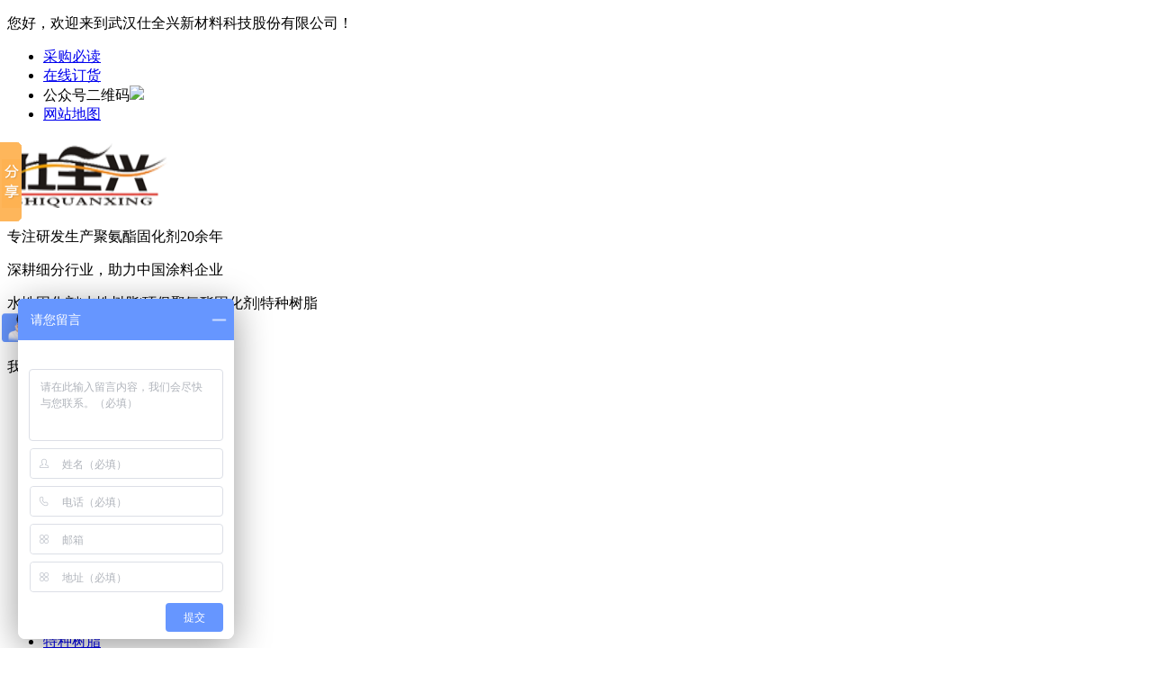

--- FILE ---
content_type: text/html
request_url: http://www.shiquanxing.com/Article/xianningshiweishujid.html
body_size: 10344
content:
<!DOCTYPE html PUBLIC "-//W3C//DTD XHTML 1.0 Transitional//EN" "http://www.w3.org/TR/xhtml1/DTD/xhtml1-transitional.dtd">
<html xmlns="http://www.w3.org/1999/xhtml">
<head>
    <meta http-equiv="Content-Type" content="text/html; charset=utf-8" />
    <meta http-equiv="X-UA-Compatible" content="IE=EmulateIE7" />
    <meta name="keywords" content="丁小强,仕全兴唐盛,仕全兴嘉鱼新厂" />
    <meta name="description" content="7月2日下午15点,咸宁市委书记丁小强率领市直有关部门负责人深入嘉鱼县潘湾工业园,莅临武汉仕全兴嘉鱼新厂参观指导工作。在仕全兴董事长唐盛先生的陪同下,各部门领导分别对仕全兴新厂合成车间、中央控制室、包装车间进行了参观考察。" />
    <meta name="author" content="深圳市深度网络有限公司(http://www.shenduwang.com)" />
    <title>咸宁市委书记丁小强率领市直有关部门莅临仕全兴新厂参观指导工作-20年聚氨酯固化剂生产厂家</title>
    <link href="/Skins/default/Common.css" rel="stylesheet" type="text/css" />
    <link href="/Skins/default/Style.css" rel="stylesheet" type="text/css" />
    <link href="/Skins/default/temp.css" rel="stylesheet" type="text/css" />
    <script type="text/javascript">        var SKIN_PATH = "/Skins/default/";</script>
    <link rel="stylesheet" rev="stylesheet" href="/css/pshow2.css" type="text/css" />
    <link rel="stylesheet" rev="stylesheet" href="/css/base_v4.css" type="text/css" />
    <script src="/JS/jquery-1.3.2.min.js" type="text/javascript"></script>
    <script type="text/javascript" src="/JS/Ajax.js"></script>
    <script src="/js/1.9.1jquery.min.js"></script> 
    <script src="/js/cj_sdw_msw.js"></script>

    <script>var _hmt = _hmt || [];
        (function () {
            var hm = document.createElement("script");
            hm.src = "https://hm.baidu.com/hm.js?9aeedde897574b9f9f0452608412c750";
            var s = document.getElementsByTagName("script")[0];
            s.parentNode.insertBefore(hm, s);
        })();</script>
</head>
<body>
    <!--topbar:start-->
    <!--header:end-->
    
<script src="/js/cj_sdw_msw.js"></script>

<!--头部开始-->
<div class="wrap-header">
    <div class="header clearfix">
        <p>
            您好，欢迎来到武汉仕全兴新材料科技股份有限公司！
        </p>
        <ul class="hdu1">
            <li class="li4"><a href="/Helps/caigoubidu.html" title="采购必读">采购必读</a></li>
            <li class="li3"><a href="https://b2b.baidu.com/shop/28507470" target="_blank" rel="nofollow" title="在线订货">在线订货</a></li>
       <!--<li class="li4"><a href="http://info.chem.hc360.com/zt/shiquanxing/index.shtml" title="活动专题">活动专题</a></li>-->
            <li class="li2">公众号二维码<span><img src="/Skins/Default/Img/Common/erwm01.png" /></span></li>
       <!--<li class="li1"><a href="https://weibo.com/5293903129/profile?rightmod=1&wvr=6&mod=personnumber&is_all=1" title="新浪微博" rel="nofollow">新浪微博</a></li>-->
            <li class="li5"><a href="http://www.shiquanxing.com/Sitemap.html" title="网站地图">网站地图</a></li>
        </ul>
    </div>
</div>
<!-- logo部分 -->
<div class="wrap-logo dbimg">
    <div class="logo">
        <h1 class="logoImg">
            <a href="http://www.shiquanxing.com/">
                <img src="/UploadFiles/Others/20160705103121_12179.png" alt="武汉仕全兴新材料科技股份有限公司" width="179" height="72" /></a></h1>
        <div class="trait">
            <p class="trait01">
              专注研发生产聚氨酯固化剂20余年
            </p>
            <p class="trait02">
               深耕细分行业，助力中国涂料企业
            </p>
            <p class="trait03">
               水性固化剂|水性树脂|环保聚氨酯固化剂|特种树脂
            </p>
        </div>
        <div class="tel">
            <p class="tel_p1"></p>
            <p class="tel_p2">
                4000-171-191
            </p>
        </div>
    </div>
</div>
<!-- nav部分 -->
<div class="Nav">
    <div class="navBox container" id="navBox">
        <span class="navbtn"><i></i>我想</span>
        <!--主导航不要删除-->
        <ul class="navUl">
            <li><a href="http://www.shiquanxing.com/" title="首页">首页</a></li>
            <li><a href="http://www.shiquanxing.com/sxghjlx.htm" sid="0001,0002,0049" mark="product" title="水性固化剂">水性固化剂</a></li>
            <li><a href="http://www.shiquanxing.com/sxszyy.htm" sid="0001,0004,0055" mark="product" title="水性树脂">水性树脂</a></li>
            <li><a href="http://www.shiquanxing.com/fl.htm" sid="0001,0097,0106" mark="product" title="特种树脂">特种树脂</a></li>
            <li><a href="http://www.shiquanxing.com/lx.htm" sid="0001,0038,0105" mark="product" title="聚氨酯固化剂">聚氨酯固化剂</a></li>
            <li><a href="http://www.shiquanxing.com/yyal.htm" sid="0001,0005" mark="help" title="应用案例">应用案例</a></li>
            <li><a href="http://www.shiquanxing.com/xzzx.htm" sid="0001,0027" mark="help" title="服务支持">服务支持</a></li>
            <li><a href="http://www.shiquanxing.com/news/" sid="0001,0003" mark="news" title="新闻动态">新闻动态</a></li>
             <!--<li><a href="http://www.shiquanxing.com/Help/" sid="0001,0002" mark="help" title="关于我们">关于我们</a></li>-->
            <li><a href="http://www.shiquanxing.com/Helps/ContactUs.html" sid="0001,0002,0009" mark="help" title="联系我们">联系我们</a></li>
        </ul>
    </div>
    <!--我想-->
    <div class="navmore">
        <div class="container clearfix">
            <ul>
                <li class="cur"><a href="http://www.shiquanxing.com/" title="找产品">找产品</a></li>
                <li><a href="http://www.shiquanxing.com/sxghjlx.htm" title="水性固化剂">水性固化剂</a></li>
                <li><a href="http://www.shiquanxing.com/sxszyy.htm" title="水性树脂">水性树脂</a></li>
                <li><a href="http://www.shiquanxing.com/fl.htm" title="特种树脂">特种树脂</a></li>
                <li><a href="http://www.shiquanxing.com/lx.htm" title="聚氨酯固化剂">聚氨酯固化剂</a></li>
            </ul>
            <ul>
                <li class="cur"><a href="http://www.shiquanxing.com/" title="找服务">找服务</a></li>
                <li><a href="http://www.shiquanxing.com/xzzx.htm" title="下载中心">下载中心</a></li>
                <li><a href="http://www.shiquanxing.com/yyal.htm" title="应用案例">应用案例</a></li>
                <li><a href="http://www.shiquanxing.com/bkwd.htm" title="百科问答">百科问答</a></li>
            </ul>
            <ul>
                <li class="cur"><a href="http://www.shiquanxing.com/" title="找合作">找合作</a></li>
                <li><a href="http://www.shiquanxing.com/Help/" title="企业简介">企业简介</a></li>
                <li><a href="http://www.shiquanxing.com/Helps/helps-74191747021.html" title="科研实力">科研实力</a></li>
                <li><a href="http://www.shiquanxing.com/Help/#id4" title="企业实力">企业实力</a></li>
                <li><a href="http://www.shiquanxing.com/Helps/ContactUs.html" title="联系仕全兴">联系仕全兴</a></li>
            </ul>
        </div>
    </div>
</div>
<script>
    nav('navBox')

    $(".navbtn").mouseenter(function () {
        $(".Nav .navmore").addClass("cur");
    })

    $(".Nav .navmore").mouseenter(function () {
        $(".navmore").addClass("cur");
    })

    $(".Nav .navmore").mouseleave(function () {
        $(".navmore").removeClass("cur");
    })

    $(".Nav .navbtn").mouseleave(function () {
        $(".Nav .navmore").removeClass("cur");

    })
</script>
<script type="text/javascript">

    initCommonHeader();
    if (MARK == "") var MARK = "index";
    initCommonHeaderKeywords(MARK);

</script>
<script>
var _hmt = _hmt || [];
(function() {
  var hm = document.createElement("script");
  hm.src = "https://hm.baidu.com/hm.js?2c01aa9fe43e8b9830ae17a617094c4f";
  var s = document.getElementsByTagName("script")[0]; 
  s.parentNode.insertBefore(hm, s);
})();
</script>

<script type="text/javascript">
    var OBJ_TITLE = "咸宁市委书记丁小强率领市直有关部门莅临仕全兴新厂参观指导工作";
    var OBJ_ID = "287";
    var MARK = "news";
    var SID = "0001,0003,0002";
    //权限ID
    var AUTHORITY_ID = "";
</script>
<!--content:start-->
<div class="topadcs"><a  alt='' title='' href="/product/"  style='background:url(/UploadFiles/Others/20210127142213_27076.jpg) no-repeat center top;' ></a>
</div>
<div class="content">
    <div class="rtop">
    <div class="plc2">
        当前位置：<a href="/">首页</a> » <a href="/sqxdt.htm">企业动态</a>
        &raquo; <a href="/Article/xianningshiweishujid.html">咸宁市委书记丁小强率领市直有关部门莅临仕全兴新厂参观指导工作</a></div></div>
    <div class="left2">
        <div class="left2top">
        </div>
        <div class="left2_main">
            <div class="n_info_con" id="printableview">
                <h1>
                    咸宁市委书记丁小强率领市直有关部门莅临仕全兴新厂参观指导工作</h1>
                <div class="info_con_tit">
                    <div class="n_tit">
                        <span>文章出处：武汉仕全兴新材料科技股份有限公司</span> <span>人气：<span id="cntrHits">-</span></span><span>发表时间：2019-07-04 09:50:00</span>
                    </div>
                </div>
                <div id="cntrBody">
                    <p>&nbsp; &nbsp; 7月2日下午15点，咸宁市委书记<a href="http://www.shiquanxing.com/Article/zhuanfangshiquanxing.html" target="_blank" title="咸宁市委书记丁小强"><span style="color: rgb(255, 0, 0);"><strong>丁小强</strong></span></a>率领市直有关部门负责人深入嘉鱼县潘湾工业园，莅临<span style="color: rgb(0, 0, 0);">武汉</span><a href="http://www.shiquanxing.com/Article/zhuanfangshiquanxing.html" target="_blank" title="仕全兴嘉鱼新厂"><strong><span style="color: rgb(255, 0, 0);">仕全兴嘉鱼新厂</span></strong></a>参观指导工作。在<strong><span style="color: rgb(255, 0, 0);">仕全兴</span></strong>董事长<strong><span style="color: rgb(255, 0, 0);">唐盛</span></strong>先生的陪同下，各部门领导分别对仕全兴新厂合成车间、中央控制室、包装车间进行了参观考察。</p><p style="text-align: center;"><img src="/UploadFiles/Product/20190704095543787903.jpg" title="左：胡春雷 中：丁小强 右：唐盛" alt="左：胡春雷 中：丁小强 右：唐盛"/></p><p>&nbsp; &nbsp; 据悉：本次考察的重点是：<strong>“围绕嘉鱼县重点项目推进和安全生产开展调研，强调狠抓安全生产责任落实，以产业支撑高质量发展”。</strong>领导们首先来到了合成车间，唐总向大家介绍了合成车间的设备以及车间整体规划和安全生产情况。随后大家来到中央控制室，唐总介绍说：中央控制系统好比整个车间的大脑，其核心作用就是集中管理，过程中控，通过系统算法有效避免生产过程中的误差，实时掌握粘度值、温度等一系列数据，减少错误的机率。丁书记对自动化车间的过程管理表示赞扬，并叮嘱严格落实安全制度和各项措施，及时发现排除安全隐患，防范安全事故发生，全力确保安全生产。<br/></p><p style="text-align: center;"><img src="/UploadFiles/Product/2019070409583984117.jpg" title="左：丁小强 中：唐盛 右：胡春雷" alt="左：丁小强 中：唐盛 右：胡春雷"/></p><p>&nbsp; &nbsp; 参观完合成车间，大家随唐总一行来到包装车间，大家纷纷走到样板区，对产品应用有了更直观的了解，唐总介绍说：仕全兴一直致力于生产高品质、高技术、高性价比的水性环保系列产品，产品广泛应用在木器涂料、金属、工业涂料等领域。<strong><span style="color: rgb(255, 0, 0);">丁小强书记</span></strong>在了解公司产品应用和市场占有情况后，他指出，<strong>要围绕产业链条，抓好上游和下游招商。要引进高端人才，抓好产品研发和产业升级。要紧盯重点区域、重点部位，强化安全生产隐患排查治理。</strong></p><p style="text-align: center;"><img src="/UploadFiles/Product/20190704100033455277.jpg" style="float:none;" title="丁小强参观仕全兴包装车间" alt="丁小强参观仕全兴包装车间"/></p><p style="text-align: center;"><img src="/UploadFiles/Product/20190704100033564333.jpg" style="float:none;" title="丁小强了解仕全兴产品应用" alt="丁小强了解仕全兴产品应用"/></p><p>&nbsp; &nbsp; <strong><span style="color: rgb(255, 0, 0);">仕全兴</span></strong><strong><span style="color: rgb(255, 0, 0);">董事长</span></strong><strong><span style="color: rgb(255, 0, 0);">唐盛</span></strong>表示将积极做好水性环保产品的宣传和推介工作，造福百姓。通过与各方携手开展多元化的合作，并不断挖掘嘉鱼的区位优势，发挥先进企业的带头作用，为促进地区经济发展和环保水性事业做出更大的贡献！在助力嘉鱼潘湾工业区的建设协同发展过程中，实现经济效益、社会效益和环保效益的三赢局面！</p><p style="line-height: 1.75em; margin-top: 10px; margin-bottom: 10px;"><span style="font-family: 楷体, 楷体_GB2312, SimKai; font-size: 16px;"><span style="font-family: 楷体, 楷体_GB2312, SimKai; color: rgb(0, 176, 80);"><em>武汉仕全兴新材料科技股份</em></span><span style="font-family: 楷体, 楷体_GB2312, SimKai; color: rgb(0, 0, 0);">有限公司是中国水性聚氨酯固化剂领域的</span><span style="font-family: 楷体, 楷体_GB2312, SimKai; color: rgb(0, 176, 80);"><span style="color:#00b050">上市企业</span>。主要生产：油漆固化剂，水性聚氨酯固化剂，水性聚氨酯树脂,水性丙烯酸树脂等..</span>全自动化的生产设备，经验丰富的技术研发团队<span style="font-family: 楷体, 楷体_GB2312, SimKai; color: rgb(0, 0, 0);">。</span><span style="font-family: 楷体, 楷体_GB2312, SimKai; color: rgb(0, 176, 80);">&nbsp;</span><strong style="font-family: 微软雅黑, " microsoft="">让您无忧选择</strong><strong style="font-family: 微软雅黑, " microsoft="">！</strong><span style="font-family: 楷体, 楷体_GB2312, SimKai; color: rgb(0, 176, 80);">咨询热线：</span><strong style="color: rgb(0, 176, 80); font-family: 微软雅黑, " microsoft="">4000-171-191</strong></span></p><p style="text-align:center"><a href="http://wpa.qq.com/msgrd?v=3&site=武汉仕全兴聚氨酯科技有限公司&menu=yes&uin=493328619" target="_blank"><img src="/UploadFiles/Product/20160708180751010254.jpg"/></a></p>
                </div>
                <div class="gduo">
                    <span>下一篇：<a disabled="true" href="/Article/wuhanshiquanxingchen.html">武汉仕全兴入选“2019.武汉科技创新企业领跑者活动候选名单”</a></span>上一篇：<a disabled="true"
                        href="/Article/zhuanfangshiquanxing.html"> 专访仕全兴柯万林|走进嘉鱼新基地，在搬迁改造中革新突变</a></div>
            </div>
            <div class="info_key">
                <span>此文关键字：</span>丁小强,仕全兴唐盛,仕全兴嘉鱼新厂
            </div>
        </div>
        <div class="left2bot">
        </div>
        <div class="n_info_con2">
<h4 class="t04">推荐产品</h4>
 <div class="info_b">
<dl class=sear_dl><dt class='dt2'><a href='/Products/4020danzufenhuanyang.html'><img src='/UploadFiles/Product/20240201163622_84687.png' alt='4020单组份环氧分散体【快干、硬度高、耐盐雾】' /></a></dt><dd class='d2'><a href='/Products/4020danzufenhuanyang.html'>4020单组份环氧分散体【快干、硬度高、耐盐雾】</a></dd></dl><dl class=sear_dl><dt class='dt2'><a href='/Products/2242shuixingbingxisu.html'><img src='/UploadFiles/Product/20210225152847_40637.jpg' alt='2242水性丙烯酸树脂【推荐★★★★★】' /></a></dt><dd class='d2'><a href='/Products/2242shuixingbingxisu.html'>2242水性丙烯酸树脂【推荐★★★★★】</a></dd></dl><dl class=sear_dl><dt class='dt2'><a href='/Products/F-38shuixingfengbixi.html'><img src='/UploadFiles/Product/20240129143530_50089.png' alt='F-38水性封闭型异氰酸酯固化剂【120℃解封】' /></a></dt><dd class='d2'><a href='/Products/F-38shuixingfengbixi.html'>F-38水性封闭型异氰酸酯固化剂【120℃解封】</a></dd></dl><div class="clear"></div>
</div></div>
    </div>
    <div class="right2">
        <div class="right2top">
        </div>
        <div class="right2_main">
            <h4 class="t03">
                <a href="/sqxdt.htm">同类文章排行</a></h4>
            <ul class="n_rt_ul">
                <li><a href='/Article/article-43881501531.html' target='_blank'>首届“武汉精品”认定，仕全兴水性聚氨酯固化剂再摘殊荣。</a></li><li><a href='/Article/wuhanshiquanxingshui2024.html' target='_blank'>武汉仕全兴水性聚氨酯固化剂获“湖北精品”殊荣，用精致产品助力中国涂企转型升级</a></li><li><a href='/Article/shiquanxing2023dongj.html' target='_blank'>仕全兴2023冬季趣味运动会圆满闭幕</a></li><li><a href='/Article/wuhanshiquanxingshui.html' target='_blank'>武汉仕全兴水性聚氨酯固化剂产品通过“湖北精品”标准先进性评价</a></li><li><a href='/Article/2023zhongguoguojitul.html' target='_blank'>2023中国国际涂料展武汉仕全兴七大系列产品备受关注</a></li><li><a href='/Article/6243shuixingjibingxi.html' target='_blank'>武汉仕全兴聚氨酯科技有限公司清洁生产审核评估公示</a></li><li><a href='/Article/wuhanshiquanxingrh.html' target='_blank'>武汉仕全兴荣获“湖北省制造业单项冠军产品”称号！</a></li><li><a href='/Article/whszjkcgzz.html' target='_blank'>“武汉市专家科创工作站”授牌仪式在武汉仕全兴圆满举行</a></li><li><a href='/Article/shiquanxingchenyaonin.html' target='_blank'>仕全兴诚邀您参加2023中国国际涂料博览会暨第二十一届中国国际涂料展</a></li><li><a href='/Article/shiquanxingchanpinji.html' target='_blank'>仕全兴产品及环保设施改造升级，以环保高标准推动企业高质量发展！</a></li>
            </ul>
            <h4 class="t03">
                <a href="/news">最新资讯文章</a></h4>
            <ul class="n_rt_ul" id="cntrLastArticle">
                <!--     {$cntrLastArticle$}-->
            </ul>
            <h4 class="t03">
                您的浏览历史</h4>
            <ul class="n_rt_ul" id="divHistoryCntr">
                <img src="/Skins/default/Img/processing_3.gif" alt="正在加载..." />
            </ul>
        </div>
        <div class="right2bot">
        </div>
    </div>
    <div class="clear">
    </div>
</div>
<!--content:end-->


<div class="f_top">
    <div class="container">
        <div class="erwm">
            <img src="/Skins/Default/Img/Common/erwm01.png" alt="立即关注" />
            <span>立即关注，武汉仕全兴</span> <i>咨询热线</i> 
            <b>4000-171-191</b>
        </div>
        <div class="ftop_con">
            
            <!--link-->
            

            <div class="ftop_nav clearfix">
                <ul class="navul">
                    <li><a href="http://www.shiquanxing.com/product/">产品中心</a></li>
                    <li><a href="http://www.shiquanxing.com/sxghjlx.htm">水性固化剂</a></li>
                    <li><a href="http://www.shiquanxing.com/sxszyy.htm">水性树脂</a></li>
                    <li><a href="http://www.shiquanxing.com/fl.htm">特种树脂</a></li>
                    <li><a href="http://www.shiquanxing.com/lx.htm">聚氨酯固化剂</a></li>
                </ul>
                <ul class="navul">
                    <li><a href="http://www.shiquanxing.com/yyal.htm">应用案例</a></li>
                    <li><a href="http://www.shiquanxing.com/yyal.htm">经典案例</a></li>
                    <li><a href="http://www.shiquanxing.com/khpj.htm">客户评价</a></li>
                    <li><a href="http://www.shiquanxing.com/hzhb.htm">合作伙伴</a></li>
                </ul>
                <ul class="navul">
                    <li><a href="http://www.shiquanxing.com/xzzx.htm">服务支持</a></li>
                    <li><a href="http://www.shiquanxing.com/bkwd.htm">百科问答</a></li>
                    <li><a href="http://www.shiquanxing.com/xzzx.htm">下载中心</a></li>
                    <li><a href="http://www.shiquanxing.com/fwtx.htm">服务体系</a></li>
                </ul>
                <ul class="navul">
                    <li><a href="http://www.shiquanxing.com/news/">企业新闻</a></li>
                    <li><a href="http://www.shiquanxing.com/sqxdt.htm">企业动态</a></li>
                    <li><a href="http://www.shiquanxing.com/xydt.htm">行业新闻</a></li>
                    <li><a href="http://www.shiquanxing.com/mtbd.htm">媒体报道</a></li>
                    <li><a href="http://www.shiquanxing.com/spyx.htm">实验视频</a></li>
                </ul>
                <ul class="navul">
                    <li><a href="http://www.shiquanxing.com/Help/">关于我们</a></li>
                    <li><a href="http://www.shiquanxing.com/Help/#id1">企业简介</a></li>
                    <li><a href="http://www.shiquanxing.com/Help/#id2">发展历程</a></li>
                    <li><a href="http://www.shiquanxing.com/Help/#id3">企业文化</a></li>
                    <li><a href="http://www.shiquanxing.com/Help/#id4">企业实力</a></li>
                    <li><a href="http://www.shiquanxing.com/Help/#id5">资质荣誉</a></li>
                </ul>
                <ul class="navul">
                    <li><a href="http://www.shiquanxing.com/Helps/ContactUs.html">联系我们</a></li>
                    <li><a href="http://www.shiquanxing.com/Helps/ContactUs.html">联系方式</a></li>
                    <li><a href="http://www.shiquanxing.com/Sitemap.html">网站地图</a></li>
                </ul>
            </div>
        </div>
    </div>
</div>
<div class="wrap-footer">
    <div class="footer clearfix">
        <a href="http://www.shiquanxing.com/" class="f_logoImg">
            <img src="/Skins/Default/Img/Common/f_logo.png" width="167" height="90" alt="仕全兴" /></a>
        <ul class="f_ul1">
            <li>武汉仕全兴新材料科技股份有限公司</li>
            <li>地址：武汉市东西湖区八方路8号</li>
            <li>电话：4000-171-191 &nbsp;&nbsp; 邮箱：strongchem2015@sina.com</li>
            <li>技术支持：<a href="http://www.shiquanxing.com/" title="仕全兴网络营销事业部" target="_blank">网络营销事业部</a></li>
        </ul>
        <div class="f_erwm">
            <p class="erwm_p2 clearfix">
                <span>
                    <img src="/Skins/Default/Img/Common/erwm03.png" alt="公众号二维码" />
                    <i>公众号二维码</i> </span><span>
                        <img src="/Skins/Default/Img/Common/erwm01.png" alt="移动在线订货" />
                        <i>移动在线订货</i> </span>
            </p>
        </div>
    </div>
</div>
<div class="icp">
    <div class="container">
        <p>
            武汉仕全兴新材料科技股份有限公司 ©1995-2018 lfhuaneng.com 版权所有 
            <a href="https://beian.miit.gov.cn/" target="_blank" class="beian" rel="nofollow">鄂ICP备16011435号</a>
             
        </p>
    </div>
</div>

<script>
var _hmt = _hmt || [];
(function() {
  var hm = document.createElement("script");
  hm.src = "https://hm.baidu.com/hm.js?2c01aa9fe43e8b9830ae17a617094c4f";
  var s = document.getElementsByTagName("script")[0]; 
  s.parentNode.insertBefore(hm, s);
})();
</script>

<script type="text/javascript" src="http://cs.ecqun.com/?id=2510828" charset="utf-8"></script>

<!-- Baidu Button BEGIN -->
<script type="text/javascript" id="bdshare_js" data="type=slide&amp;img=0&amp;pos=left&amp;uid=796138"></script>
<script type="text/javascript" id="bdshell_js"></script>
<script>    window._bd_share_config = { "common": { "bdSnsKey": {}, "bdText": "", "bdMini": "2", "bdMiniList": false, "bdPic": "", "bdStyle": "0", "bdSize": "16" }, "slide": { "type": "slide", "bdImg": "0", "bdPos": "left", "bdTop": "100"} }; with (document) 0[(getElementsByTagName('head')[0] || body).appendChild(createElement('script')).src = 'http://bdimg.share.baidu.com/static/api/js/share.js?v=89860593.js?cdnversion=' + ~(-new Date() / 36e5)];</script>
<!-- Baidu Button END -->
<!--footer:end-->
</body> </html>

<script type="text/javascript">    
    newsLoad();
    headNavPosition(MARK, SID);
    $(".rtop").css("padding-top", "0");
    $(".rtop").css("border-bottom", "none");
</script>


--- FILE ---
content_type: text/css
request_url: http://www.shiquanxing.com/css/pshow2.css
body_size: 2984
content:
/* sprite */
.h2_prokinds,
.div_buybtn .a_tobuy,.div_buybtn .a_addtofavor,
.side_thumb .p_btn .a_buybtn,.addconsultbox .btn,
.p_thumbpage b,.ajaxlogin .btn,.h2_progallery a.a_backpro,
span.span_share .a_share,a#a_enlarge,.div_prokinds h3 a,
.tabbox_a .tabtitle span,.h3_eachtitle,
.ul_choosecolor li .span_lack,.floatquick,
.div_prokinds h3 span,.crumb,
.div_prothumb .span_prev,.div_prothumb .span_next,
.ajaxlogin h3,.dl_consult .div_reply,.ul_prodinfo .li_jf .a_usejf,
.span_comscont,.dl_comment dd.dd_comment,.store_nowarea,.storearea_list .span_close{
background:url(../images/sprite.png) no-repeat;}

 

/* ul_d1 */
.ul_d1{padding:0 0 10px 8px;overflow:hidden;zoom:1;}
.ul_d1 li{float:left;margin:10px 8px 0 0;width:84px;height:105px;overflow:hidden;_display:inline;}

.ul_d1 li img{border:1px solid #ddd;}
.ul_d1 li h4{padding-top:4px;color:#c00;text-align:center;}


/* maincont */
.maincont{width:740px;}


/* prodetailsinfo */
.prodetailsinfo{padding:15px 0;clear:both;zoom:1; }

/* proviewbox */
.proviewbox{float:left;width:305px;position:relative;z-index:5;}

.probigshow{position:relative;width:300px;padding:1px;border:1px solid #ddd;overflow:hidden}
.probigshow .span_showtip{position:absolute;top:0px;left:0px;width:81px;height:81px; text-indent:-999em;overflow:hidden;}
.probigshow .showtip_1{background-position:0 0;}
.probigshow .showtip_2{background-position:0 -81px;}

.probigshow a.a_probigshow{cursor:crosshair;}

.zoomplepopup{position:absolute;top:0px;left:0px;display:none;background: #fff;border:1px solid #e9493d;overflow:hidden;opacity: 0.5;filter: alpha(opacity = 50);z-index:10;cursor:crosshair;/*	height:50px;width:50px;*/}

#probig_preview{position:absolute;visibility:hidden;top:0px;left:405px; width:340px;height:340px;background:#fff;border:1px solid #ccc;overflow:hidden;}
#probig_preview img{position:relative;}

.div_prothumb{position:relative;padding:15px 15px 0;}

.thumbporbox{position:relative;width:280px;overflow:hidden;}

.div_prothumb .span_prev,.div_prothumb .span_next{position:absolute;top:15px;width:22px;height:64px; text-indent:-999em;overflow:hidden;cursor:hand;cursor:pointer;}
.div_prothumb .span_prev{left:0px;_left:-25px;background-position:-90px -282px;}
.div_prothumb .span_prevb{background-position:-112px -282px;cursor:default;}
.div_prothumb .span_next{right:0px;background-position:-156px -282px;}
.div_prothumb .span_nextb{background-position:-128px -282px;cursor:default;}


.ul_prothumb{position:relative;width:7500px; overflow:hidden;}
.ul_prothumb li{float:left;width:70px;height:70px;text-align:center;}

.ul_prothumb img{padding:1px;border:1px solid #ddd;width:60px;height:60px;}
.ul_prothumb li.now img{border:1px solid #75b338;}

/* div_prolinks */
.div_prolinks{padding:20px 0 0 5px; overflow:hidden; zoom:1;}

a#a_enlarge{
float:left;
padding:3px 0 3px 25px;
background-position:-436px -177px;
color:#0d79bd;}
a#a_enlarge:hover{text-decoration:underline;}

span.span_share{float:right;width:320px;text-align:right;line-height:16px;}
span.span_share b{font-weight:normal;}
span.span_share .a_share{
display: -moz-inline-stack;display:inline-block;*display:inline;*zoom:1;
width:16px;height:16px;margin-right:6px; 
overflow:hidden;text-indent:999em;
vertical-align:top;}

 

/* prodbaseinfo_a */
.prodbaseinfo_a{float:left;width:418px; margin-left:16px; z-index:1;}

.h2_prodtitle{font-size:16px;color:#414141;border-bottom:1px dashed #bbbbbb;padding:2px 0 10px;line-height:1.6em; }

.ul_prodinfo{padding:6px 0;overflow:hidden;zoom:1;}

.ul_prodinfos{padding:6px 15px;overflow:hidden;zoom:1;background:#f3f3f3;font-size:14px;font-weight:bold;}

.ul_prodinfos li{padding:5px 0 10px;}
.ul_prodinfo li{float:left;width:400px; padding:6px 0;}
.ul_prodinfo li span{ font-size:14px}
.li_normalprice,.li_prono{line-height:24px; }

.ul_prodinfo .li_prono,.ul_prodinfo .li_marketprice,
.ul_prodinfo .li_volume,.ul_prodinfo .li_weight,.ul_prodinfo .li_jf,
.ul_prodinfo .li_brand .span_title{
color:#999;}
.ul_prodinfo .li_brand{width:180px; }
.li_prono{line-height:2.9em;}
.ul_prodinfo .b_proprice{font-size:14px;color:#ce1919;font-weight:normal;}
.ul_prodinfo a.a_brand{color:#c00;}
.ul_prodinfo a.a_brand:hover{text-decoration:underline;}

.ul_prodinfo .li_jf{clear:both;width:300px; }
.ul_prodinfo .li_jf b{font-weight:normal;color:#c00;}
.ul_prodinfo .li_jf a.a_usejf{display:-moz-inline-stack;display:inline-block;*display:inline;*zoom:1;width:80px;height:22px;line-height:22px;line-height:25px\9;_line-height:22px;overflow:hidden;background-position:-420px -120px;text-align:center;color:#fff;margin:0 0 0 8px;filter:alpha(opacity=90);opacity:0.9;vertical-align:middle;}
.ul_prodinfo .li_jf a.a_usejf:hover{filter:alpha(opacity=100);opacity:1.0;}

.prodbaseinfo_a .div_choose{background:#fcf0f0; border:1px solid #fbd2d2;margin-top:7px;padding:10px;}
.prodbaseinfo_a .div_choose h3{font-weight:normal;padding:0 0 5px; }


.ul_choosecolor{overflow:hidden;zoom:1;}
.ul_choosecolor li{float:left;position:relative;width:48px;}

.ul_choosecolor li .span_lack{position:absolute;top:0px;left:0px;text-indent:-999em;overflow:hidden;width:42px;height:42px;background-position:0 -300px;}

.ul_choosecolor img{border:1px solid #c8c9cd;}
.ul_choosecolor a:hover img,.ul_choosecolor li.now img{border:1px solid #c00;}

.prodbaseinfo_a  .p_inputnum{padding:10px 0 0; }

.prodbaseinfo_a  .p_inputnum .txt{border:1px solid #c4c4c4;width:45px;height:15px; text-align:center;vertical-align:middle; }
.prodbaseinfo_a  .p_inputnum b{font-weight:normal;}

/* div_readysale */
.div_readysale{margin:10px 0;padding:7px 6px 5px; background:#fbd1bc; border:1px solid #fab98d;font-family:"宋体";}
div.div_readysale a.a_toreadyinfo{color:#c00;}
div.div_readysale a.a_toreadyinfo:hover{text-decoration:underline;}

.div_buybtn{height:60px;margin:10px 0 3px;border-bottom:1px dashed #bbb; overflow:hidden;clear:both;zoom:1;}
.div_buybtn a{float:left;height:57px;overflow:hidden;}
.div_buybtnr{border:none;}
.div_buybtnr a{float:right;}
.div_buybtn .a_tobuy{width:199px;text-indent:-999em;background-position:0 -50px;}
.div_buybtn .a_addtofavor{width:104px;text-indent:-999em;background-position:-200px -50px;margin-left:6px;_display:inline;}


.div_proabs{padding:5px;}
.ul_proabs{line-height:2.2em; }
.ul_proabs .li_proupdate{color:#c00;font-weight:bold;}
.ul_proabs b.b_numa{color:#ffb005;}
.ul_proabs a.a_tocomments{color:#319ae1;}
.ul_proabs a.a_tocomments:hover{text-decoration:underline;}

 

/* prodetailsinfo_b */
.prodetailsinfo_b{margin:15px 0;word-wrap:break-word;word-break:break-all;clear:both;}

.ul_property{padding:5px 10px;overflow:hidden;zoom:1;}
.ul_property li{float:left;height:27px; line-height:27px;width:358px;background:#f6f5f5; border-bottom:1px solid #fff;border-left:1px solid #fff;overflow:hidden;zoom:1;}
.ul_property span.span_title{float:left;height:27px;width:90px;background:#dbdbdb; border-right:1px solid #fff;padding-right:2px;margin-right:5px;text-align:right;_display:inline;}

/* tabbox_a  prodetailsinfo_c */
.tabbox_a{position:relative;padding:27px 0 0;}

.tabbox_a .tabtitle{position:absolute;top:0px; width:90px;height:28px;line-height:26px; text-align:center;z-index:5;font-size:1.18em;}
.tabbox_a .tabtitle_1{left:0px;}
.tabbox_a .tabtitle_2{left:92px;}
.tabbox_a .tabtitle_3{left:184px;}
.tabbox_a .tabtitle_4{left:276px;}
.tabbox_a .tabtitle_5{left:368px;}
.tabbox_a .tabtitle_6{left:460px;}
.tabbox_a .tabtitle_7{left:552px;}
.tabbox_a .tabtitle_8{left:544px;}
.tabbox_a .tabtitle_8{left:536px;}
.tabbox_a .tabtitle span{display:block;width:90px;height:26px; padding-top:2px; background-position:0 -220px;cursor:hand;cursor:pointer;}
.tabbox_a .tabtitle span.now,.tabbox_a .tabtitle span.over{color:#c00;background-position:0 -248px;}
.tabbox_a .tabcont{z-index:2;border:1px solid #dbdbdb;padding:10px 4px;margin:0 0 10px;}
.tabbox_a .tabcont .output,.detailstabbox .tabcont .output{width:740px;overflow:hidden; }
.tabbox_a .tabcont{}
.tabbox_a .tabcontnow{display:block;}


.h3_comtip{background:#fefcf4;border:1px solid #f7efd6;height:25px;line-height:25px;padding:0 10px;margin:0 5px; margin-bottom:5px; font-weight:normal;color:#777;}
.h3_comtip span{margin:0 10px; }
.h3_comtip a{color:#c00;text-decoration:underline;}

.prodetailsinfo_b .tac{padding:15px;text-align:center;}

 

 